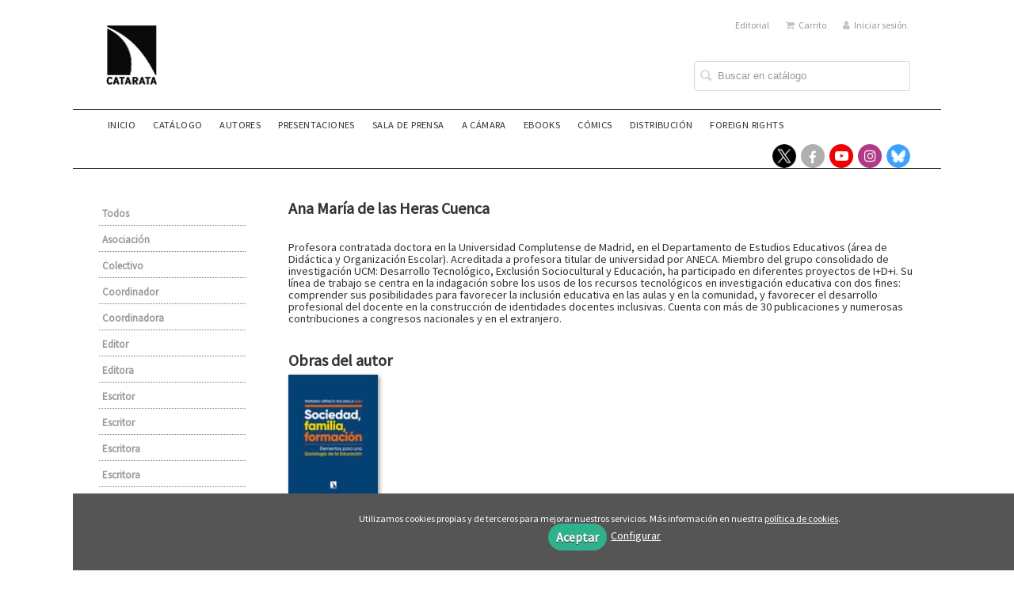

--- FILE ---
content_type: text/html; charset=utf-8
request_url: https://www.catarata.org/autor/ana-maria-de-las-heras-cuenca/
body_size: 4760
content:
<!DOCTYPE html><html lang=es><head><meta charset=UTF-8><meta name=viewport content="width=device-width, initial-scale=1.0"><meta name=description content="Ana María de las Heras Cuenca. Profesora contratada doctora en la Universidad Complutense de Madrid, en el Departamento de Estudios Educativos (área de Didáctica y Organización Escolar). ..."><meta name=robots content=index,follow><meta content=https://www.catarata.org/autor/ana-maria-de-las-heras-cuenca/ property=og:url><meta property=og:title content="Ana María de las Heras Cuenca – Catarata"><meta property=og:image content=http://www.catarata.org/media/catarata55/images/thumbs/es_es-logo-responsive-77x90.png><meta name=twitter:card content=summary><meta name=twitter:title content="Ana María de las Heras Cuenca – Catarata"><meta name=twitter:image content=http://www.catarata.org/media/catarata55/images/thumbs/es_es-logo-responsive-77x90.png><link href=https://www.catarata.org/autor/ana-maria-de-las-heras-cuenca/ rel=canonical><link rel=icon href=/media/catarata55/images/catarat.ico><link rel=apple-touch-icon href=/media/catarata55/images/catarat.ico><link rel=alternate href=https://www.catarata.org/autor/ana-maria-de-las-heras-cuenca/ hreflang=es><link rel=stylesheet href=/static/web/css/minify-css.css><link rel=stylesheet href=/media/catarata55/styles/imprint.css><title>Ana María de las Heras Cuenca – Catarata</title><script>
        function getCookie(name) {
            var dc = document.cookie;
            var prefix = name + "=";
            var begin = dc.indexOf("; " + prefix);
            if (begin == -1) {
                begin = dc.indexOf(prefix);
                if (begin != 0) return null;
            } else {
                begin += 2;
                var end = document.cookie.indexOf(";", begin);
                if (end == -1) {
                    end = dc.length;
                }
            }
            return decodeURI(dc.substring(begin + prefix.length, end));
        }

        function loadGA() {
            var google_id = 'UA-92412331-1';
            var deferred = $.Deferred();
            if ((parseInt(getCookie("ALLOW_ANALYTICS")) === 1) && google_id){
                (function(i,s,o,g,r,a,m){i['GoogleAnalyticsObject']=r;i[r]=i[r]||function(){
                    (i[r].q=i[r].q||[]).push(arguments)},i[r].l=1*new Date();a=s.createElement(o),
                    m=s.getElementsByTagName(o)[0];a.async=1;a.src=g;m.parentNode.insertBefore(a,m)
                    })(window,document,'script','//www.google-analytics.com/analytics.js','ga');
                ga('create', google_id, 'auto');
                ga('require', 'ec');
                ga('require', 'displayfeatures');
                ga('send', 'pageview');
            }
            return deferred.promise;
        }

        function loadAnalyticsCookies() {
            if (parseInt(getCookie("ALLOW_ANALYTICS")) === 1){
                loadGA();
            }
        }

        function loadAllowedCookies(){
            loadAnalyticsCookies();
        }

        function setOffAdvise(all_cookies=false) {
            var doc = document;
            var date = new Date();
            date.setTime(date.getTime() + (365 * 24 * 60 * 60 * 1000));
            doc.cookie = "COOKIES_NOTICE=1;expires=" + date.toUTCString() + ";;path=/";

            if (all_cookies){
                doc.cookie = "ALLOW_ANALYTICS=1;expires=" + date.toUTCString() + ";;path=/";
                doc.cookie = "ALLOW_OTHERS=1;expires=" + date.toUTCString() + ";;path=/";
                if (typeof dataLayer !== 'undefined') {
                    dataLayer.push({'event': 'cookieLayerUpdate'});
                }
                loadAllowedCookies();
                return;
            }
            
            var cookies_msg = document.getElementById('cookie-message'),
                analytics_check = document.getElementById('allow_analytics'),
                others_check = document.getElementById('allow_others');

            cookies_msg.style.transition = "all 2s ease-in-out";
            cookies_msg.style.height = "0px";

            if (analytics_check != null && analytics_check.checked){
                doc.cookie = "ALLOW_ANALYTICS=1;;path=/";
            }

            if (others_check != null && others_check.checked){
                doc.cookie = "ALLOW_OTHERS=1;;path=/";
            }

            if (typeof dataLayer !== 'undefined') {
                dataLayer.push({'event': 'cookieLayerUpdate'});
            }

            loadAllowedCookies();
        }

    </script><script>
        window.onload = function() {
            updated = false;
            if (!$) $ = jQuery;
            if (getCookie("COOKIES_NOTICE") != 1){
                $(document).ready(function() {
                    var doc = document,
                        win = window,
                        cookielaw_msg = $("#cookie-message"),
                        cookielaw_btn = $("#cookielaw_btn");
                        cookielaw_all_btn = $("#cookielaw_all_btn");
                    cookielaw_msg.show();
                    $(document).on('click','#cookielaw_btn',function(){
                        setOffAdvise();
                    });
                    $(document).on('click','#cookielaw_all_btn, #modal_cookielaw_all_btn',function(){
                        setOffAdvise(true);
                    });
                });
            } else {
                loadAllowedCookies();
            }
        };
    </script><link rel=preload href=/static/web/fonts/font-awesome-4.7.0/css/font-awesome.min.css as=style></head><body><div class=page-wrapper><header><div class="header-top hidden-phone"><div class=container><ul class="header-top-nav pull-right"><li><a href=/p/895_quienes-somos/ > Editorial</a></li><li><a href=/cesta/ ><i class="fa fa-shopping-cart"></i>Carrito</a></li><li class=header-login-button><a href=/login/ ><i class="fa fa-user"></i>Iniciar sesión</a></li></ul></div></div><div class=header-middle><div class=container><div class=row-fluid><div class=span6><button id=simple-menu class="navtoggle btn_header visible-phone" aria-label="Botón de menú"><span class=menu-bar></span><span class=menu-bar></span><span class=menu-bar></span></button><span class=logo><a href=/ title="Ir a la página principal"><img class=image-logo src=/media/catarata55/images/thumbs/es_es-logo-catarata-12_14_nuevo_-129x150.jpg alt=Catarata></a></span></div><div class="span6 hidden-phone"><div class=header-middle-right><div class="form-search-wrapper pull-right"><form class=form-search action=/search/ id=searchform method=get><input type=text id=q name=q value placeholder="Buscar en catálogo" aria-label="Campo de búsqueda"></form></div><ul class="services-menu pull-right"></ul></div></div></div></div></div><div class="header-bottom hidden-phone"><div class=container><div class=row-fluid><div class=span12><div class="subnav main-menu"><ul class="nav nav-pills"><li class=menu-item-38092><a href=/ >Inicio</a></li><li class=menu-item-38093><a href=/catalogo/ >Catálogo</a></li><li class=menu-item-38094><a href=/autores>Autores</a></li><li class=menu-item-38101><a href=/p/4193_presentaciones/ >Presentaciones</a></li><li class=menu-item-38099><a href=/p/2737_sala-de-prensa/ >Sala de prensa</a></li><li class=menu-item-38096><a href=/p/1264_a-camara/ >A CÁMARA</a></li><li class=menu-item-38097><a href=/p/1281_ebook/ >eBooks</a></li><li class=menu-item-38098><a href=https://www.ponentmon.es>Cómics</a></li><li class=menu-item-38095><a href=/distribuidores/ >Distribución</a></li><li class=menu-item-38100><a href=/p/4350_foreign-rights/ >Foreign rights</a></li></ul></div><div class="social-networks hidden-phone pull-right"><ul><li><a target=_blank href=https://twitter.com/CatarataLibros class=twitter-link aria-label="Enlace a red social X (Twitter)"></a></li><li><a target=_blank href=https://www.facebook.com/Los-Libros-de-la-Catarata-187796141311585/ class=facebook-link aria-label="Enlace a red social Facebook"><i class="fa fa-facebook" aria-hidden=true></i></a></li><li><a target=_blank href=https://www.youtube.com/channel/UCz2Y3cKRaE210cIGreBscXg class=youtube-link aria-label="Enlace a red social YouTube"><i class="fa fa-youtube-play" aria-hidden=true></i></a></li><li><a target=_blank href="https://www.instagram.com/libroscatarata/?hl=es" class=instagram-link aria-label="Enlace a red social Instagram"><i class="fa fa-instagram" aria-hidden=true></i></a></li><li><a target=_blank href=https://bsky.app/profile/cataratalibros.bsky.social class=bluesky-link aria-label="Enlace a red social Bluesky"></a></li></ul></div></div></div></div></div></header><section class="container page-content"><div class=row-fluid><div class=row-fluid><div class="span2 secondary-nav"><a id=more-links-toggle class=visible-phone>Ana María de las Heras Cuenca – Catarata</a><ul class="nav nav-list"><li><a href=/autores/ >Todos</a></li><li><a href=/autores/asociacion_940/ >Asociación</a></li><li><a href=/autores/colectivo_941/ >Colectivo</a></li><li><a href=/autores/coordinador_393/ >Coordinador</a></li><li><a href=/autores/coordinadora_895/ >Coordinadora</a></li><li><a href=/autores/editor_394/ >Editor</a></li><li><a href=/autores/editora_891/ >Editora</a></li><li><a href=/autores/escritor_154/ >Escritor</a></li><li><a href=/autores/escritor_389/ >Escritor</a></li><li><a href=/autores/escritora_896/ >Escritora</a></li><li><a href=/autores/escritora_562/ >Escritora</a></li><li><a href=/autores/ilustrador_391/ >Ilustrador</a></li><li><a href=/autores/traductor_392/ >Traductor</a></li></ul></div><div class="span10 author-single-bio"><section class="clearfix author-single"><h1>Ana María de las Heras Cuenca </h1><div class=biography><p>Profesora contratada doctora en la Universidad Complutense de Madrid, en el Departamento de Estudios Educativos (área de Didáctica y Organización Escolar). Acreditada a profesora titular de universidad por ANECA. Miembro del grupo consolidado de investigación UCM: Desarrollo Tecnológico, Exclusión Sociocultural y Educación, ha participado en diferentes proyectos de I+D+i. Su línea de trabajo se centra en la indagación sobre los usos de los recursos tecnológicos en investigación educativa con dos fines: comprender sus posibilidades para favorecer la inclusión educativa en las aulas y en la comunidad, y favorecer el desarrollo profesional del docente en la construcción de identidades docentes inclusivas. Cuenta con más de 30 publicaciones y numerosas contribuciones a congresos nacionales y en el extranjero. <br><br></p></div><h2 class=author-related-books>Obras del autor</h2><ul class="books vertical five-cols row-fluid"><li class=book><a href=/libro/sociedad-familia-formacion_147614/ ><img class=book-cover src=/media/catarata55/images/thumbs/edition-139904-115x172.jpg alt="Sociedad, familia, formación"><h4 class=book-title>Sociedad, familia, formación</h4></a></li></ul></section></div></div></div></section><section class=footer-top><div class=container><ul class="row-fluid footer-blocks"><li class="span6 hidden-phone"><ul class=footer-logos><li><a href=https://www.catarata.org/ ><img class=lazy src=/media/catarata55/images/thumbs/logo-catarata-12_14-negro-copia-43x50.png data-src=/media/catarata55/images/thumbs/logo-catarata-12_14-negro-copia-43x50.png alt="Imagen para el sello Catarata"></a></li></ul></li><li class=span3><h5>Dirección</h5><div itemtype=https://schema.org/PostalAddress itemscope class=address id=editorial-address><p itemprop=addressLocality>Zurbano, 76</p><span itemprop=postalCode>28010</span><span itemprop=addressLocality>Madrid</span><p itemprop=addressCountry>España</p></div></li><li class=span3><h5>Contacta con nosotros</h5><ul><li><i class="fa fa-envelope"></i><a href=mailto:info@catarata.org>info@catarata.org</a></li><li><i class="fa fa-phone"></i>91 532 20 77</li></ul></li></ul></div></section><footer><div class=container><div class=row><p class=footer-info>&copy; 2026, Los Libros de la Catarata, S.L B-84582360 </p><ul class="nav-footer pull-right"><li class=menu-item-8125><a href=/p/898_aviso-legal/ >Aviso legal</a></li><li class=menu-item-8126><a href=/p/897_politica-de-cookies/ >Política de cookies</a></li><li class=menu-item-8127><a href=/p/896_politica-de-privacidad/ >Política de privacidad</a></li></ul></div><ul class="bottom-banners one-cols row-fluid"><li><img class="banner lazy" src=/media/catarata55/images/thumbs/loggobespana1-600x41.png data-src=/media/catarata55/images/thumbs/loggobespana1-600x41.png alt=MECD></li></ul></div></footer><div id=sidr><div id=sidr-search><form action=/search/ method=get><input type=text name=q value placeholder="Buscar en catálogo" aria-label="Buscar en catálogo"></form></div><ul class=navtoggle><li class=menu-item-38092><a href=/ >Inicio</a></li><li class=menu-item-38093><a href=/catalogo/ >Catálogo</a></li><li class=menu-item-38094><a href=/autores>Autores</a></li><li class=menu-item-38101><a href=/p/4193_presentaciones/ >Presentaciones</a></li><li class=menu-item-38099><a href=/p/2737_sala-de-prensa/ >Sala de prensa</a></li><li class=menu-item-38096><a href=/p/1264_a-camara/ >A CÁMARA</a></li><li class=menu-item-38097><a href=/p/1281_ebook/ >eBooks</a></li><li class=menu-item-38098><a href=https://www.ponentmon.es>Cómics</a></li><li class=menu-item-38095><a href=/distribuidores/ >Distribución</a></li><li class=menu-item-38100><a href=/p/4350_foreign-rights/ >Foreign rights</a></li><li class=separator></li></ul><ul class="navtoggle navtoggle-user"><li class=separator></li><li><a href=/p/895_quienes-somos/ > Editorial</a></li><li class=separator></li><li><a href=/login/ ><i class="fa fa-user"></i>Iniciar sesión</a></li><li><a href=/cesta/ ><i class="fa fa-shopping-cart"></i>Carrito</a></li></ul></div><div id=cookie-message style=display:none><p>Utilizamos cookies propias y de terceros para mejorar nuestros servicios. Más información en nuestra <a href=/p/politica-de-cookies/ class=cookie-message>política de cookies</a>. </p><a href=javascript:; id=cookielaw_all_btn class=message-close data-provide=close data-dst=#cookie-message> Aceptar</a><a href=#cookiesModal role=button data-toggle=modal>Configurar</a></div><div id=cookiesModal class="modal hide fade" tabindex=-1 role=dialog aria-labelledby=ModalLabel aria-hidden=true><div class=modal-header><button type=button class=close data-dismiss=modal aria-hidden=true>×</button><h3 id=ModalLabel> Configuración de cookies</h3></div><div class=modal-body> Cookies técnicas: <input type=checkbox name=allow_tecnical id=allow_tecnical checked readonly onclick="return false"><br> Cookies analíticas: <input type=checkbox name=allow_analytics id=allow_analytics><br> Cookies de terceros: <input type=checkbox name=allow_others id=allow_others><br><br></div><div class=modal-footer><a href=javascript:; id=cookielaw_btn class="btn btn-secondary message-close" data-provide=close data-dst=#cookie-message data-dismiss=modal> Configurar y guardar</a><a href=javascript:; id=modal_cookielaw_all_btn class="btn btn-primary message-close" data-provide=close data-dst=#cookie-message data-dismiss=modal> Aceptar todas</a></div></div></div><script>
        // JS Variables
        var lazy_css = true;
        var front_header = "header_social";
        var background =  false;
        var background_url = "";
        var boxed = true;
        var imprint_css = "/media/catarata55/styles/imprint.css";
    </script><script src="/static/web/js/minify-js.js?v=4"></script><script>
        window.addEventListener("load",function(event) {
            setTimeout(function(){
            }, 1000);
        });
    </script></body></html>